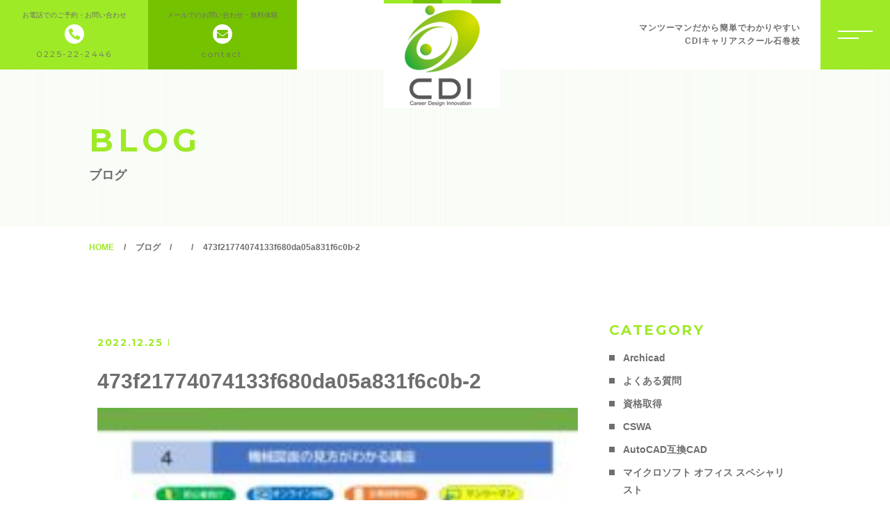

--- FILE ---
content_type: text/html; charset=UTF-8
request_url: https://www.cad-cdi.jp/blog/solidworks-cswa/attachment/473f21774074133f680da05a831f6c0b-2/
body_size: 17975
content:

<!DOCTYPE html>
<html lang="ja">

	<script data-ad-client="ca-pub-5057261018407364" async src="https://pagead2.googlesyndication.com/pagead/js/adsbygoogle.js"></script>
    <head prefix="og: http://ogp.me/ns# fb: http://ogp.me/ns/fb# article: http://ogp.me/ns/artcle#"><style>img.lazy{min-height:1px}</style><link href="https://www.cad-cdi.jp/wp-content/plugins/w3-total-cache/pub/js/lazyload.min.js" as="script">
    
    <meta charset="UTF-8">
    <meta http-equiv="X-UA-Compatible" content="IE=edge">
    <meta name="format-detection" content="telephone=no,address=no,email=no">
    <meta name="viewport" content="width=device-width,initial-scale=1,user-scalable=no,viewport-fit=cover">

    
    <title>
              473f21774074133f680da05a831f6c0b-2 | CDIキャリアスクール | CDIキャリアスクール          </title>
    <meta name="msapplication-TileColor" content="#75c200">
    <meta name="theme-color" content="#ffffff">

    
		<!-- All in One SEO 4.9.3 - aioseo.com -->
	<meta name="robots" content="max-image-preview:large" />
	<meta name="author" content="cdi"/>
	<link rel="canonical" href="https://www.cad-cdi.jp/blog/solidworks-cswa/attachment/473f21774074133f680da05a831f6c0b-2/" />
	<meta name="generator" content="All in One SEO (AIOSEO) 4.9.3" />
		<meta property="og:locale" content="ja_JP" />
		<meta property="og:site_name" content="CDIキャリアスクール | 簿記、MOS、CADが学べる！パソコン教室 マンツーマン" />
		<meta property="og:type" content="article" />
		<meta property="og:title" content="473f21774074133f680da05a831f6c0b-2 | CDIキャリアスクール" />
		<meta property="og:url" content="https://www.cad-cdi.jp/blog/solidworks-cswa/attachment/473f21774074133f680da05a831f6c0b-2/" />
		<meta property="og:image" content="https://www.cad-cdi.jp/wp-content/uploads/2021/07/0077-scaled.jpg" />
		<meta property="og:image:secure_url" content="https://www.cad-cdi.jp/wp-content/uploads/2021/07/0077-scaled.jpg" />
		<meta property="article:published_time" content="2022-12-25T05:37:29+00:00" />
		<meta property="article:modified_time" content="2022-12-25T05:37:29+00:00" />
		<meta property="article:publisher" content="https://www.facebook.com/cad.cdi/" />
		<meta name="twitter:card" content="summary" />
		<meta name="twitter:title" content="473f21774074133f680da05a831f6c0b-2 | CDIキャリアスクール" />
		<meta name="twitter:image" content="https://www.cad-cdi.jp/wp-content/uploads/2021/07/0077-scaled.jpg" />
		<script type="application/ld+json" class="aioseo-schema">
			{"@context":"https:\/\/schema.org","@graph":[{"@type":"BreadcrumbList","@id":"https:\/\/www.cad-cdi.jp\/blog\/solidworks-cswa\/attachment\/473f21774074133f680da05a831f6c0b-2\/#breadcrumblist","itemListElement":[{"@type":"ListItem","@id":"https:\/\/www.cad-cdi.jp#listItem","position":1,"name":"\u30db\u30fc\u30e0","item":"https:\/\/www.cad-cdi.jp","nextItem":{"@type":"ListItem","@id":"https:\/\/www.cad-cdi.jp\/blog\/solidworks-cswa\/attachment\/473f21774074133f680da05a831f6c0b-2\/#listItem","name":"473f21774074133f680da05a831f6c0b-2"}},{"@type":"ListItem","@id":"https:\/\/www.cad-cdi.jp\/blog\/solidworks-cswa\/attachment\/473f21774074133f680da05a831f6c0b-2\/#listItem","position":2,"name":"473f21774074133f680da05a831f6c0b-2","previousItem":{"@type":"ListItem","@id":"https:\/\/www.cad-cdi.jp#listItem","name":"\u30db\u30fc\u30e0"}}]},{"@type":"ItemPage","@id":"https:\/\/www.cad-cdi.jp\/blog\/solidworks-cswa\/attachment\/473f21774074133f680da05a831f6c0b-2\/#itempage","url":"https:\/\/www.cad-cdi.jp\/blog\/solidworks-cswa\/attachment\/473f21774074133f680da05a831f6c0b-2\/","name":"473f21774074133f680da05a831f6c0b-2 | CDI\u30ad\u30e3\u30ea\u30a2\u30b9\u30af\u30fc\u30eb","inLanguage":"ja","isPartOf":{"@id":"https:\/\/www.cad-cdi.jp\/#website"},"breadcrumb":{"@id":"https:\/\/www.cad-cdi.jp\/blog\/solidworks-cswa\/attachment\/473f21774074133f680da05a831f6c0b-2\/#breadcrumblist"},"author":{"@id":"https:\/\/www.cad-cdi.jp\/author\/cdi\/#author"},"creator":{"@id":"https:\/\/www.cad-cdi.jp\/author\/cdi\/#author"},"datePublished":"2022-12-25T14:37:29+09:00","dateModified":"2022-12-25T14:37:29+09:00"},{"@type":"Organization","@id":"https:\/\/www.cad-cdi.jp\/#organization","name":"CDI\u30ad\u30e3\u30ea\u30a2\u30b9\u30af\u30fc\u30eb\u77f3\u5dfb\u6821","description":"\u7c3f\u8a18\u3001MOS\u3001CAD\u304c\u5b66\u3079\u308b\uff01\u30d1\u30bd\u30b3\u30f3\u6559\u5ba4 \u30de\u30f3\u30c4\u30fc\u30de\u30f3","url":"https:\/\/www.cad-cdi.jp\/","telephone":"+819037574270","logo":{"@type":"ImageObject","url":"https:\/\/www.cad-cdi.jp\/wp-content\/uploads\/2020\/10\/logo2.png","@id":"https:\/\/www.cad-cdi.jp\/blog\/solidworks-cswa\/attachment\/473f21774074133f680da05a831f6c0b-2\/#organizationLogo","width":168,"height":150,"caption":"CDI\u30ad\u30e3\u30ea\u30a2\u30b9\u30af\u30fc\u30eb\u77f3\u5dfb\u6821\u30ed\u30b4\u30de\u30fc\u30af"},"image":{"@id":"https:\/\/www.cad-cdi.jp\/blog\/solidworks-cswa\/attachment\/473f21774074133f680da05a831f6c0b-2\/#organizationLogo"},"sameAs":["https:\/\/www.facebook.com\/cad.cdi\/"]},{"@type":"Person","@id":"https:\/\/www.cad-cdi.jp\/author\/cdi\/#author","url":"https:\/\/www.cad-cdi.jp\/author\/cdi\/","name":"cdi","image":{"@type":"ImageObject","@id":"https:\/\/www.cad-cdi.jp\/blog\/solidworks-cswa\/attachment\/473f21774074133f680da05a831f6c0b-2\/#authorImage","url":"https:\/\/secure.gravatar.com\/avatar\/ddb298284846affc8736ed62438a1cb38aa758be7b8fd5b113e58f9ae16f8459?s=96&d=mm&r=g","width":96,"height":96,"caption":"cdi"}},{"@type":"WebSite","@id":"https:\/\/www.cad-cdi.jp\/#website","url":"https:\/\/www.cad-cdi.jp\/","name":"CDI\u30ad\u30e3\u30ea\u30a2\u30b9\u30af\u30fc\u30eb","description":"\u7c3f\u8a18\u3001MOS\u3001CAD\u304c\u5b66\u3079\u308b\uff01\u30d1\u30bd\u30b3\u30f3\u6559\u5ba4 \u30de\u30f3\u30c4\u30fc\u30de\u30f3","inLanguage":"ja","publisher":{"@id":"https:\/\/www.cad-cdi.jp\/#organization"}}]}
		</script>
		<!-- All in One SEO -->

<!-- Google tag (gtag.js) consent mode dataLayer added by Site Kit -->
<script type="text/javascript" id="google_gtagjs-js-consent-mode-data-layer">
/* <![CDATA[ */
window.dataLayer = window.dataLayer || [];function gtag(){dataLayer.push(arguments);}
gtag('consent', 'default', {"ad_personalization":"denied","ad_storage":"denied","ad_user_data":"denied","analytics_storage":"denied","functionality_storage":"denied","security_storage":"denied","personalization_storage":"denied","region":["AT","BE","BG","CH","CY","CZ","DE","DK","EE","ES","FI","FR","GB","GR","HR","HU","IE","IS","IT","LI","LT","LU","LV","MT","NL","NO","PL","PT","RO","SE","SI","SK"],"wait_for_update":500});
window._googlesitekitConsentCategoryMap = {"statistics":["analytics_storage"],"marketing":["ad_storage","ad_user_data","ad_personalization"],"functional":["functionality_storage","security_storage"],"preferences":["personalization_storage"]};
window._googlesitekitConsents = {"ad_personalization":"denied","ad_storage":"denied","ad_user_data":"denied","analytics_storage":"denied","functionality_storage":"denied","security_storage":"denied","personalization_storage":"denied","region":["AT","BE","BG","CH","CY","CZ","DE","DK","EE","ES","FI","FR","GB","GR","HR","HU","IE","IS","IT","LI","LT","LU","LV","MT","NL","NO","PL","PT","RO","SE","SI","SK"],"wait_for_update":500};
/* ]]> */
</script>
<!-- Google タグ (gtag.js) の終了同意モード dataLayer が Site Kit によって追加されました -->
<link rel='dns-prefetch' href='//www.googletagmanager.com' />
<link rel='dns-prefetch' href='//stats.wp.com' />
<link rel='dns-prefetch' href='//pagead2.googlesyndication.com' />
<link rel="alternate" title="oEmbed (JSON)" type="application/json+oembed" href="https://www.cad-cdi.jp/wp-json/oembed/1.0/embed?url=https%3A%2F%2Fwww.cad-cdi.jp%2Fblog%2Fsolidworks-cswa%2Fattachment%2F473f21774074133f680da05a831f6c0b-2%2F" />
<link rel="alternate" title="oEmbed (XML)" type="text/xml+oembed" href="https://www.cad-cdi.jp/wp-json/oembed/1.0/embed?url=https%3A%2F%2Fwww.cad-cdi.jp%2Fblog%2Fsolidworks-cswa%2Fattachment%2F473f21774074133f680da05a831f6c0b-2%2F&#038;format=xml" />
		<!-- This site uses the Google Analytics by MonsterInsights plugin v9.6.1 - Using Analytics tracking - https://www.monsterinsights.com/ -->
							<script src="//www.googletagmanager.com/gtag/js?id=G-04FD0E04FX"  data-cfasync="false" data-wpfc-render="false" type="text/javascript" async></script>
			<script data-cfasync="false" data-wpfc-render="false" type="text/javascript">
				var mi_version = '9.6.1';
				var mi_track_user = true;
				var mi_no_track_reason = '';
								var MonsterInsightsDefaultLocations = {"page_location":"https:\/\/www.cad-cdi.jp\/blog\/solidworks-cswa\/attachment\/473f21774074133f680da05a831f6c0b-2\/"};
								if ( typeof MonsterInsightsPrivacyGuardFilter === 'function' ) {
					var MonsterInsightsLocations = (typeof MonsterInsightsExcludeQuery === 'object') ? MonsterInsightsPrivacyGuardFilter( MonsterInsightsExcludeQuery ) : MonsterInsightsPrivacyGuardFilter( MonsterInsightsDefaultLocations );
				} else {
					var MonsterInsightsLocations = (typeof MonsterInsightsExcludeQuery === 'object') ? MonsterInsightsExcludeQuery : MonsterInsightsDefaultLocations;
				}

								var disableStrs = [
										'ga-disable-G-04FD0E04FX',
									];

				/* Function to detect opted out users */
				function __gtagTrackerIsOptedOut() {
					for (var index = 0; index < disableStrs.length; index++) {
						if (document.cookie.indexOf(disableStrs[index] + '=true') > -1) {
							return true;
						}
					}

					return false;
				}

				/* Disable tracking if the opt-out cookie exists. */
				if (__gtagTrackerIsOptedOut()) {
					for (var index = 0; index < disableStrs.length; index++) {
						window[disableStrs[index]] = true;
					}
				}

				/* Opt-out function */
				function __gtagTrackerOptout() {
					for (var index = 0; index < disableStrs.length; index++) {
						document.cookie = disableStrs[index] + '=true; expires=Thu, 31 Dec 2099 23:59:59 UTC; path=/';
						window[disableStrs[index]] = true;
					}
				}

				if ('undefined' === typeof gaOptout) {
					function gaOptout() {
						__gtagTrackerOptout();
					}
				}
								window.dataLayer = window.dataLayer || [];

				window.MonsterInsightsDualTracker = {
					helpers: {},
					trackers: {},
				};
				if (mi_track_user) {
					function __gtagDataLayer() {
						dataLayer.push(arguments);
					}

					function __gtagTracker(type, name, parameters) {
						if (!parameters) {
							parameters = {};
						}

						if (parameters.send_to) {
							__gtagDataLayer.apply(null, arguments);
							return;
						}

						if (type === 'event') {
														parameters.send_to = monsterinsights_frontend.v4_id;
							var hookName = name;
							if (typeof parameters['event_category'] !== 'undefined') {
								hookName = parameters['event_category'] + ':' + name;
							}

							if (typeof MonsterInsightsDualTracker.trackers[hookName] !== 'undefined') {
								MonsterInsightsDualTracker.trackers[hookName](parameters);
							} else {
								__gtagDataLayer('event', name, parameters);
							}
							
						} else {
							__gtagDataLayer.apply(null, arguments);
						}
					}

					__gtagTracker('js', new Date());
					__gtagTracker('set', {
						'developer_id.dZGIzZG': true,
											});
					if ( MonsterInsightsLocations.page_location ) {
						__gtagTracker('set', MonsterInsightsLocations);
					}
										__gtagTracker('config', 'G-04FD0E04FX', {"forceSSL":"true","link_attribution":"true"} );
															window.gtag = __gtagTracker;										(function () {
						/* https://developers.google.com/analytics/devguides/collection/analyticsjs/ */
						/* ga and __gaTracker compatibility shim. */
						var noopfn = function () {
							return null;
						};
						var newtracker = function () {
							return new Tracker();
						};
						var Tracker = function () {
							return null;
						};
						var p = Tracker.prototype;
						p.get = noopfn;
						p.set = noopfn;
						p.send = function () {
							var args = Array.prototype.slice.call(arguments);
							args.unshift('send');
							__gaTracker.apply(null, args);
						};
						var __gaTracker = function () {
							var len = arguments.length;
							if (len === 0) {
								return;
							}
							var f = arguments[len - 1];
							if (typeof f !== 'object' || f === null || typeof f.hitCallback !== 'function') {
								if ('send' === arguments[0]) {
									var hitConverted, hitObject = false, action;
									if ('event' === arguments[1]) {
										if ('undefined' !== typeof arguments[3]) {
											hitObject = {
												'eventAction': arguments[3],
												'eventCategory': arguments[2],
												'eventLabel': arguments[4],
												'value': arguments[5] ? arguments[5] : 1,
											}
										}
									}
									if ('pageview' === arguments[1]) {
										if ('undefined' !== typeof arguments[2]) {
											hitObject = {
												'eventAction': 'page_view',
												'page_path': arguments[2],
											}
										}
									}
									if (typeof arguments[2] === 'object') {
										hitObject = arguments[2];
									}
									if (typeof arguments[5] === 'object') {
										Object.assign(hitObject, arguments[5]);
									}
									if ('undefined' !== typeof arguments[1].hitType) {
										hitObject = arguments[1];
										if ('pageview' === hitObject.hitType) {
											hitObject.eventAction = 'page_view';
										}
									}
									if (hitObject) {
										action = 'timing' === arguments[1].hitType ? 'timing_complete' : hitObject.eventAction;
										hitConverted = mapArgs(hitObject);
										__gtagTracker('event', action, hitConverted);
									}
								}
								return;
							}

							function mapArgs(args) {
								var arg, hit = {};
								var gaMap = {
									'eventCategory': 'event_category',
									'eventAction': 'event_action',
									'eventLabel': 'event_label',
									'eventValue': 'event_value',
									'nonInteraction': 'non_interaction',
									'timingCategory': 'event_category',
									'timingVar': 'name',
									'timingValue': 'value',
									'timingLabel': 'event_label',
									'page': 'page_path',
									'location': 'page_location',
									'title': 'page_title',
									'referrer' : 'page_referrer',
								};
								for (arg in args) {
																		if (!(!args.hasOwnProperty(arg) || !gaMap.hasOwnProperty(arg))) {
										hit[gaMap[arg]] = args[arg];
									} else {
										hit[arg] = args[arg];
									}
								}
								return hit;
							}

							try {
								f.hitCallback();
							} catch (ex) {
							}
						};
						__gaTracker.create = newtracker;
						__gaTracker.getByName = newtracker;
						__gaTracker.getAll = function () {
							return [];
						};
						__gaTracker.remove = noopfn;
						__gaTracker.loaded = true;
						window['__gaTracker'] = __gaTracker;
					})();
									} else {
										console.log("");
					(function () {
						function __gtagTracker() {
							return null;
						}

						window['__gtagTracker'] = __gtagTracker;
						window['gtag'] = __gtagTracker;
					})();
									}
			</script>
				<!-- / Google Analytics by MonsterInsights -->
		<style id='wp-img-auto-sizes-contain-inline-css' type='text/css'>
img:is([sizes=auto i],[sizes^="auto," i]){contain-intrinsic-size:3000px 1500px}
/*# sourceURL=wp-img-auto-sizes-contain-inline-css */
</style>
<style id='wp-block-library-inline-css' type='text/css'>
:root{--wp-block-synced-color:#7a00df;--wp-block-synced-color--rgb:122,0,223;--wp-bound-block-color:var(--wp-block-synced-color);--wp-editor-canvas-background:#ddd;--wp-admin-theme-color:#007cba;--wp-admin-theme-color--rgb:0,124,186;--wp-admin-theme-color-darker-10:#006ba1;--wp-admin-theme-color-darker-10--rgb:0,107,160.5;--wp-admin-theme-color-darker-20:#005a87;--wp-admin-theme-color-darker-20--rgb:0,90,135;--wp-admin-border-width-focus:2px}@media (min-resolution:192dpi){:root{--wp-admin-border-width-focus:1.5px}}.wp-element-button{cursor:pointer}:root .has-very-light-gray-background-color{background-color:#eee}:root .has-very-dark-gray-background-color{background-color:#313131}:root .has-very-light-gray-color{color:#eee}:root .has-very-dark-gray-color{color:#313131}:root .has-vivid-green-cyan-to-vivid-cyan-blue-gradient-background{background:linear-gradient(135deg,#00d084,#0693e3)}:root .has-purple-crush-gradient-background{background:linear-gradient(135deg,#34e2e4,#4721fb 50%,#ab1dfe)}:root .has-hazy-dawn-gradient-background{background:linear-gradient(135deg,#faaca8,#dad0ec)}:root .has-subdued-olive-gradient-background{background:linear-gradient(135deg,#fafae1,#67a671)}:root .has-atomic-cream-gradient-background{background:linear-gradient(135deg,#fdd79a,#004a59)}:root .has-nightshade-gradient-background{background:linear-gradient(135deg,#330968,#31cdcf)}:root .has-midnight-gradient-background{background:linear-gradient(135deg,#020381,#2874fc)}:root{--wp--preset--font-size--normal:16px;--wp--preset--font-size--huge:42px}.has-regular-font-size{font-size:1em}.has-larger-font-size{font-size:2.625em}.has-normal-font-size{font-size:var(--wp--preset--font-size--normal)}.has-huge-font-size{font-size:var(--wp--preset--font-size--huge)}.has-text-align-center{text-align:center}.has-text-align-left{text-align:left}.has-text-align-right{text-align:right}.has-fit-text{white-space:nowrap!important}#end-resizable-editor-section{display:none}.aligncenter{clear:both}.items-justified-left{justify-content:flex-start}.items-justified-center{justify-content:center}.items-justified-right{justify-content:flex-end}.items-justified-space-between{justify-content:space-between}.screen-reader-text{border:0;clip-path:inset(50%);height:1px;margin:-1px;overflow:hidden;padding:0;position:absolute;width:1px;word-wrap:normal!important}.screen-reader-text:focus{background-color:#ddd;clip-path:none;color:#444;display:block;font-size:1em;height:auto;left:5px;line-height:normal;padding:15px 23px 14px;text-decoration:none;top:5px;width:auto;z-index:100000}html :where(.has-border-color){border-style:solid}html :where([style*=border-top-color]){border-top-style:solid}html :where([style*=border-right-color]){border-right-style:solid}html :where([style*=border-bottom-color]){border-bottom-style:solid}html :where([style*=border-left-color]){border-left-style:solid}html :where([style*=border-width]){border-style:solid}html :where([style*=border-top-width]){border-top-style:solid}html :where([style*=border-right-width]){border-right-style:solid}html :where([style*=border-bottom-width]){border-bottom-style:solid}html :where([style*=border-left-width]){border-left-style:solid}html :where(img[class*=wp-image-]){height:auto;max-width:100%}:where(figure){margin:0 0 1em}html :where(.is-position-sticky){--wp-admin--admin-bar--position-offset:var(--wp-admin--admin-bar--height,0px)}@media screen and (max-width:600px){html :where(.is-position-sticky){--wp-admin--admin-bar--position-offset:0px}}

/*# sourceURL=wp-block-library-inline-css */
</style><style id='global-styles-inline-css' type='text/css'>
:root{--wp--preset--aspect-ratio--square: 1;--wp--preset--aspect-ratio--4-3: 4/3;--wp--preset--aspect-ratio--3-4: 3/4;--wp--preset--aspect-ratio--3-2: 3/2;--wp--preset--aspect-ratio--2-3: 2/3;--wp--preset--aspect-ratio--16-9: 16/9;--wp--preset--aspect-ratio--9-16: 9/16;--wp--preset--color--black: #000000;--wp--preset--color--cyan-bluish-gray: #abb8c3;--wp--preset--color--white: #ffffff;--wp--preset--color--pale-pink: #f78da7;--wp--preset--color--vivid-red: #cf2e2e;--wp--preset--color--luminous-vivid-orange: #ff6900;--wp--preset--color--luminous-vivid-amber: #fcb900;--wp--preset--color--light-green-cyan: #7bdcb5;--wp--preset--color--vivid-green-cyan: #00d084;--wp--preset--color--pale-cyan-blue: #8ed1fc;--wp--preset--color--vivid-cyan-blue: #0693e3;--wp--preset--color--vivid-purple: #9b51e0;--wp--preset--gradient--vivid-cyan-blue-to-vivid-purple: linear-gradient(135deg,rgb(6,147,227) 0%,rgb(155,81,224) 100%);--wp--preset--gradient--light-green-cyan-to-vivid-green-cyan: linear-gradient(135deg,rgb(122,220,180) 0%,rgb(0,208,130) 100%);--wp--preset--gradient--luminous-vivid-amber-to-luminous-vivid-orange: linear-gradient(135deg,rgb(252,185,0) 0%,rgb(255,105,0) 100%);--wp--preset--gradient--luminous-vivid-orange-to-vivid-red: linear-gradient(135deg,rgb(255,105,0) 0%,rgb(207,46,46) 100%);--wp--preset--gradient--very-light-gray-to-cyan-bluish-gray: linear-gradient(135deg,rgb(238,238,238) 0%,rgb(169,184,195) 100%);--wp--preset--gradient--cool-to-warm-spectrum: linear-gradient(135deg,rgb(74,234,220) 0%,rgb(151,120,209) 20%,rgb(207,42,186) 40%,rgb(238,44,130) 60%,rgb(251,105,98) 80%,rgb(254,248,76) 100%);--wp--preset--gradient--blush-light-purple: linear-gradient(135deg,rgb(255,206,236) 0%,rgb(152,150,240) 100%);--wp--preset--gradient--blush-bordeaux: linear-gradient(135deg,rgb(254,205,165) 0%,rgb(254,45,45) 50%,rgb(107,0,62) 100%);--wp--preset--gradient--luminous-dusk: linear-gradient(135deg,rgb(255,203,112) 0%,rgb(199,81,192) 50%,rgb(65,88,208) 100%);--wp--preset--gradient--pale-ocean: linear-gradient(135deg,rgb(255,245,203) 0%,rgb(182,227,212) 50%,rgb(51,167,181) 100%);--wp--preset--gradient--electric-grass: linear-gradient(135deg,rgb(202,248,128) 0%,rgb(113,206,126) 100%);--wp--preset--gradient--midnight: linear-gradient(135deg,rgb(2,3,129) 0%,rgb(40,116,252) 100%);--wp--preset--font-size--small: 13px;--wp--preset--font-size--medium: 20px;--wp--preset--font-size--large: 36px;--wp--preset--font-size--x-large: 42px;--wp--preset--spacing--20: 0.44rem;--wp--preset--spacing--30: 0.67rem;--wp--preset--spacing--40: 1rem;--wp--preset--spacing--50: 1.5rem;--wp--preset--spacing--60: 2.25rem;--wp--preset--spacing--70: 3.38rem;--wp--preset--spacing--80: 5.06rem;--wp--preset--shadow--natural: 6px 6px 9px rgba(0, 0, 0, 0.2);--wp--preset--shadow--deep: 12px 12px 50px rgba(0, 0, 0, 0.4);--wp--preset--shadow--sharp: 6px 6px 0px rgba(0, 0, 0, 0.2);--wp--preset--shadow--outlined: 6px 6px 0px -3px rgb(255, 255, 255), 6px 6px rgb(0, 0, 0);--wp--preset--shadow--crisp: 6px 6px 0px rgb(0, 0, 0);}:where(.is-layout-flex){gap: 0.5em;}:where(.is-layout-grid){gap: 0.5em;}body .is-layout-flex{display: flex;}.is-layout-flex{flex-wrap: wrap;align-items: center;}.is-layout-flex > :is(*, div){margin: 0;}body .is-layout-grid{display: grid;}.is-layout-grid > :is(*, div){margin: 0;}:where(.wp-block-columns.is-layout-flex){gap: 2em;}:where(.wp-block-columns.is-layout-grid){gap: 2em;}:where(.wp-block-post-template.is-layout-flex){gap: 1.25em;}:where(.wp-block-post-template.is-layout-grid){gap: 1.25em;}.has-black-color{color: var(--wp--preset--color--black) !important;}.has-cyan-bluish-gray-color{color: var(--wp--preset--color--cyan-bluish-gray) !important;}.has-white-color{color: var(--wp--preset--color--white) !important;}.has-pale-pink-color{color: var(--wp--preset--color--pale-pink) !important;}.has-vivid-red-color{color: var(--wp--preset--color--vivid-red) !important;}.has-luminous-vivid-orange-color{color: var(--wp--preset--color--luminous-vivid-orange) !important;}.has-luminous-vivid-amber-color{color: var(--wp--preset--color--luminous-vivid-amber) !important;}.has-light-green-cyan-color{color: var(--wp--preset--color--light-green-cyan) !important;}.has-vivid-green-cyan-color{color: var(--wp--preset--color--vivid-green-cyan) !important;}.has-pale-cyan-blue-color{color: var(--wp--preset--color--pale-cyan-blue) !important;}.has-vivid-cyan-blue-color{color: var(--wp--preset--color--vivid-cyan-blue) !important;}.has-vivid-purple-color{color: var(--wp--preset--color--vivid-purple) !important;}.has-black-background-color{background-color: var(--wp--preset--color--black) !important;}.has-cyan-bluish-gray-background-color{background-color: var(--wp--preset--color--cyan-bluish-gray) !important;}.has-white-background-color{background-color: var(--wp--preset--color--white) !important;}.has-pale-pink-background-color{background-color: var(--wp--preset--color--pale-pink) !important;}.has-vivid-red-background-color{background-color: var(--wp--preset--color--vivid-red) !important;}.has-luminous-vivid-orange-background-color{background-color: var(--wp--preset--color--luminous-vivid-orange) !important;}.has-luminous-vivid-amber-background-color{background-color: var(--wp--preset--color--luminous-vivid-amber) !important;}.has-light-green-cyan-background-color{background-color: var(--wp--preset--color--light-green-cyan) !important;}.has-vivid-green-cyan-background-color{background-color: var(--wp--preset--color--vivid-green-cyan) !important;}.has-pale-cyan-blue-background-color{background-color: var(--wp--preset--color--pale-cyan-blue) !important;}.has-vivid-cyan-blue-background-color{background-color: var(--wp--preset--color--vivid-cyan-blue) !important;}.has-vivid-purple-background-color{background-color: var(--wp--preset--color--vivid-purple) !important;}.has-black-border-color{border-color: var(--wp--preset--color--black) !important;}.has-cyan-bluish-gray-border-color{border-color: var(--wp--preset--color--cyan-bluish-gray) !important;}.has-white-border-color{border-color: var(--wp--preset--color--white) !important;}.has-pale-pink-border-color{border-color: var(--wp--preset--color--pale-pink) !important;}.has-vivid-red-border-color{border-color: var(--wp--preset--color--vivid-red) !important;}.has-luminous-vivid-orange-border-color{border-color: var(--wp--preset--color--luminous-vivid-orange) !important;}.has-luminous-vivid-amber-border-color{border-color: var(--wp--preset--color--luminous-vivid-amber) !important;}.has-light-green-cyan-border-color{border-color: var(--wp--preset--color--light-green-cyan) !important;}.has-vivid-green-cyan-border-color{border-color: var(--wp--preset--color--vivid-green-cyan) !important;}.has-pale-cyan-blue-border-color{border-color: var(--wp--preset--color--pale-cyan-blue) !important;}.has-vivid-cyan-blue-border-color{border-color: var(--wp--preset--color--vivid-cyan-blue) !important;}.has-vivid-purple-border-color{border-color: var(--wp--preset--color--vivid-purple) !important;}.has-vivid-cyan-blue-to-vivid-purple-gradient-background{background: var(--wp--preset--gradient--vivid-cyan-blue-to-vivid-purple) !important;}.has-light-green-cyan-to-vivid-green-cyan-gradient-background{background: var(--wp--preset--gradient--light-green-cyan-to-vivid-green-cyan) !important;}.has-luminous-vivid-amber-to-luminous-vivid-orange-gradient-background{background: var(--wp--preset--gradient--luminous-vivid-amber-to-luminous-vivid-orange) !important;}.has-luminous-vivid-orange-to-vivid-red-gradient-background{background: var(--wp--preset--gradient--luminous-vivid-orange-to-vivid-red) !important;}.has-very-light-gray-to-cyan-bluish-gray-gradient-background{background: var(--wp--preset--gradient--very-light-gray-to-cyan-bluish-gray) !important;}.has-cool-to-warm-spectrum-gradient-background{background: var(--wp--preset--gradient--cool-to-warm-spectrum) !important;}.has-blush-light-purple-gradient-background{background: var(--wp--preset--gradient--blush-light-purple) !important;}.has-blush-bordeaux-gradient-background{background: var(--wp--preset--gradient--blush-bordeaux) !important;}.has-luminous-dusk-gradient-background{background: var(--wp--preset--gradient--luminous-dusk) !important;}.has-pale-ocean-gradient-background{background: var(--wp--preset--gradient--pale-ocean) !important;}.has-electric-grass-gradient-background{background: var(--wp--preset--gradient--electric-grass) !important;}.has-midnight-gradient-background{background: var(--wp--preset--gradient--midnight) !important;}.has-small-font-size{font-size: var(--wp--preset--font-size--small) !important;}.has-medium-font-size{font-size: var(--wp--preset--font-size--medium) !important;}.has-large-font-size{font-size: var(--wp--preset--font-size--large) !important;}.has-x-large-font-size{font-size: var(--wp--preset--font-size--x-large) !important;}
/*# sourceURL=global-styles-inline-css */
</style>

<style id='classic-theme-styles-inline-css' type='text/css'>
/*! This file is auto-generated */
.wp-block-button__link{color:#fff;background-color:#32373c;border-radius:9999px;box-shadow:none;text-decoration:none;padding:calc(.667em + 2px) calc(1.333em + 2px);font-size:1.125em}.wp-block-file__button{background:#32373c;color:#fff;text-decoration:none}
/*# sourceURL=/wp-includes/css/classic-themes.min.css */
</style>
<link rel='stylesheet'  href='https://www.cad-cdi.jp/wp-content/plugins/table-of-contents-plus/screen.min.css?ver=2411.1' media='all'>
<link rel='stylesheet'  href='https://www.cad-cdi.jp/wp-content/plugins/tablepress/css/build/default.css?ver=3.1.3' media='all'>
<script type="text/javascript" src="https://www.cad-cdi.jp/wp-content/plugins/google-analytics-for-wordpress/assets/js/frontend-gtag.min.js?ver=9.6.1" id="monsterinsights-frontend-script-js" async="async" data-wp-strategy="async"></script>
<script data-cfasync="false" data-wpfc-render="false" type="text/javascript" id='monsterinsights-frontend-script-js-extra'>/* <![CDATA[ */
var monsterinsights_frontend = {"js_events_tracking":"true","download_extensions":"doc,pdf,ppt,zip,xls,docx,pptx,xlsx","inbound_paths":"[{\"path\":\"\\\/go\\\/\",\"label\":\"affiliate\"},{\"path\":\"\\\/recommend\\\/\",\"label\":\"affiliate\"}]","home_url":"https:\/\/www.cad-cdi.jp","hash_tracking":"false","v4_id":"G-04FD0E04FX"};/* ]]> */
</script>
<script type="text/javascript" src="https://www.cad-cdi.jp/wp-includes/js/jquery/jquery.min.js?ver=3.7.1" id="jquery-core-js"></script>
<script type="text/javascript" src="https://www.cad-cdi.jp/wp-includes/js/jquery/jquery-migrate.min.js?ver=3.4.1" id="jquery-migrate-js"></script>

<!-- Site Kit によって追加された Google タグ（gtag.js）スニペット -->
<!-- Google アナリティクス スニペット (Site Kit が追加) -->
<script type="text/javascript" src="https://www.googletagmanager.com/gtag/js?id=G-ZCFRY0DTXM" id="google_gtagjs-js" async></script>
<script type="text/javascript" id="google_gtagjs-js-after">
/* <![CDATA[ */
window.dataLayer = window.dataLayer || [];function gtag(){dataLayer.push(arguments);}
gtag("set","linker",{"domains":["www.cad-cdi.jp"]});
gtag("js", new Date());
gtag("set", "developer_id.dZTNiMT", true);
gtag("config", "G-ZCFRY0DTXM");
//# sourceURL=google_gtagjs-js-after
/* ]]> */
</script>
<link rel="https://api.w.org/" href="https://www.cad-cdi.jp/wp-json/" /><link rel="alternate" title="JSON" type="application/json" href="https://www.cad-cdi.jp/wp-json/wp/v2/media/18954" /><meta name="generator" content="Site Kit by Google 1.170.0" />	<style>img#wpstats{display:none}</style>
		
<!-- Site Kit が追加した Google AdSense メタタグ -->
<meta name="google-adsense-platform-account" content="ca-host-pub-2644536267352236">
<meta name="google-adsense-platform-domain" content="sitekit.withgoogle.com">
<!-- Site Kit が追加した End Google AdSense メタタグ -->

<!-- Google タグ マネージャー スニペット (Site Kit が追加) -->
<script type="text/javascript">
/* <![CDATA[ */

			( function( w, d, s, l, i ) {
				w[l] = w[l] || [];
				w[l].push( {'gtm.start': new Date().getTime(), event: 'gtm.js'} );
				var f = d.getElementsByTagName( s )[0],
					j = d.createElement( s ), dl = l != 'dataLayer' ? '&l=' + l : '';
				j.async = true;
				j.src = 'https://www.googletagmanager.com/gtm.js?id=' + i + dl;
				f.parentNode.insertBefore( j, f );
			} )( window, document, 'script', 'dataLayer', 'GTM-PXCZLJVX' );
			
/* ]]> */
</script>

<!-- (ここまで) Google タグ マネージャー スニペット (Site Kit が追加) -->

<!-- Google AdSense スニペット (Site Kit が追加) -->
<script type="text/javascript" async="async" src="https://pagead2.googlesyndication.com/pagead/js/adsbygoogle.js?client=ca-pub-5057261018407364&amp;host=ca-host-pub-2644536267352236" crossorigin="anonymous"></script>

<!-- (ここまで) Google AdSense スニペット (Site Kit が追加) -->
<noscript><style id="rocket-lazyload-nojs-css">.rll-youtube-player, [data-lazy-src]{display:none !important;}</style></noscript>
    <link rel="icon" type="image/x-icon" href="https://www.cad-cdi.jp/wp-content/themes/sg095/img/favicon.png">
    <link rel="apple-touch-icon" sizes="180x180" href="https://www.cad-cdi.jp/wp-content/themes/sg095/img/apple-touch-icon.png">

    <link rel="stylesheet" href="//use.fontawesome.com/releases/v5.10.2/css/all.css">
    <link rel="stylesheet" href="https://www.cad-cdi.jp/wp-content/themes/sg095/css/layout.css">
    <link rel="stylesheet" href="https://www.cad-cdi.jp/wp-content/themes/sg095/css/libs/loading.css">
    <link rel="stylesheet" href="https://www.cad-cdi.jp/wp-content/themes/sg095/css/libs/swiper.css">
    <link rel="dns-prefetch" href="//fonts.googleapis.com">

    <script src="https://code.jquery.com/jquery-3.2.1.min.js"></script>
    <script>window.jQuery || document.write('<script src="https://www.cad-cdi.jp/wp-content/themes/sg095/js/jquery.js"><\/script>')</script>
    
  </head>

  <body class="attachment wp-singular attachment-template-default single single-attachment postid-18954 attachmentid-18954 attachment-jpeg wp-theme-sg095">
  <div id="js-wrapper" class="l-wrapper is-chrome">

    <header id="js-header" class="l-header">
      <div class="p-header">


        <div class="p-header-left">

          
                                          <div class="p-header-tel">
                  <a  class="p-header-tel__link" href="tel:0225-22-2446">
                  <div class="p-header-tel__wrap">
                                          <small class="p-header-tel-head">お電話でのご予約・お問い合わせ</small>
                                        <span class="p-header-tel-add">0225-22-2446</span>
                    </div>
                  </a>
                </div>
                          
                                          <div class="p-header-mail">
                                  <a class="p-header-mail__link" href="https://forms.gle/u5JpxTQfJSRYTRTW9" target="_blank" rel="noopener nofollow">
                    <div class="p-header-mail__wrap">
                                          <small class="p-header-mail-head">メールでのお問い合わせ・無料体験</small>
                                        <span class="p-header-mail-add">contact</span>
                    </div>
                  </a>
                </div>
                          
                  </div><!-- /.p-header-left -->


                  <p class="p-header-logo">
            <a href="https://www.cad-cdi.jp" class="p-header-logo-link">
                              <img src="data:image/svg+xml,%3Csvg%20xmlns='http://www.w3.org/2000/svg'%20viewBox='0%200%20168%20150'%3E%3C/svg%3E" data-src="https://www.cad-cdi.jp/wp-content/uploads/2020/10/logo2.png" alt="CDIキャリアスクール" class="p-header-logo-img pc lazy">
                <img src="data:image/svg+xml,%3Csvg%20xmlns='http://www.w3.org/2000/svg'%20viewBox='0%200%20168%20150'%3E%3C/svg%3E" data-src="https://www.cad-cdi.jp/wp-content/uploads/2020/10/logo2.png" alt="CDIキャリアスクール" class="p-header-logo-img sp lazy">
                          </a>
          </p>
        
        <div class="p-header-right">

           
            <div class="p-header-txt">
              <strong class="p-headr-txt-em">マンツーマンだから簡単でわかりやすい<br class="pc">CDIキャリアスクール石巻校 
            </div>
          
           
            <button class="c-sp-tel">
              <a href="tel:0225-22-2446">
                <span class="c-sp-tel-btn fas fa-phone-alt"></span>
              </a>
            </button>
          
        </div><!-- /.p-header-right -->          
      </div>
    </header>
    
    <button class="p-hum">
      <span class="p-hum-line"></span>
      <span class="p-hum-line"></span>
    </button>

    <nav class="l-gnav pc">
      <div class="p-gnav is-diagonal lazy" style="" data-bg="https://www.cad-cdi.jp/wp-content/uploads/2020/10/img_gnav.jpg">
        <div class="p-gnav-wrap">

                      <ul class="p-gnav-list">
                                              <li class="p-gnav-item">
                  <p class="p-gnav-item-wrap"><a href="https://www.cad-cdi.jp/" class="p-gnav-link">◇ トップページ</a></p>
                                  </li>
                                              <li class="p-gnav-item">
                  <p class="p-gnav-item-wrap"><a href="https://www.cad-cdi.jp/accredited-school/" class="p-gnav-link">◇ 当スクールについて</a></p>
                                  </li>
                                              <li class="p-gnav-item">
                  <p class="p-gnav-item-wrap"><a href="https://www.cad-cdi.jp/menu/" class="p-gnav-link">◆ 講座メニュー ◆</a></p>
                                      <ul class="p-gnav-snav-list">
                                                                      <li class="p-gnav-item">
                          <p class="p-gnav-item-wrap"><a href="https://www.cad-cdi.jp/menu_details/office/" class="p-gnav-link">◆ Microsoft Office・パソコン基本</a></p>
                        </li>
                                                                      <li class="p-gnav-item">
                          <p class="p-gnav-item-wrap"><a href="https://www.cad-cdi.jp/menu_details/bookkeeping/" class="p-gnav-link">◆ 簿記・経理</a></p>
                        </li>
                                                                      <li class="p-gnav-item">
                          <p class="p-gnav-item-wrap"><a href="https://www.cad-cdi.jp/menu_details/cad/" class="p-gnav-link">◆ CAD・BIM</a></p>
                        </li>
                                                                      <li class="p-gnav-item">
                          <p class="p-gnav-item-wrap"><a href="https://www.cad-cdi.jp/menu_details/corporate-training/" class="p-gnav-link">◆ CAD社員研修</a></p>
                        </li>
                                                                      <li class="p-gnav-item">
                          <p class="p-gnav-item-wrap"><a href="https://www.cad-cdi.jp/menu_details/application/" class="p-gnav-link">◆ 資格･ネット試験</a></p>
                        </li>
                                                                      <li class="p-gnav-item">
                          <p class="p-gnav-item-wrap"><a href="https://www.cad-cdi.jp/blog/online-what/" class="p-gnav-link">◆ オンラインによる授業／体験</a></p>
                        </li>
                                          </ul>
                                  </li>
                                              <li class="p-gnav-item">
                  <p class="p-gnav-item-wrap"><a href="https://www.cad-cdi.jp/blog/amazon-%e3%81%a7%e4%ba%ba%e6%b0%97%e4%b8%8a%e6%98%87%e4%b8%ad%ef%bc%81-%ef%bd%83%ef%bd%81%ef%bd%84%e5%8f%82%e8%80%83%e6%9b%b8%e3%80%902022-10-05%e7%89%88%e3%80%91/" class="p-gnav-link" target="_blank" rel="noopener nofollow">◇ 書籍出版</a></p>
                                  </li>
                                              <li class="p-gnav-item">
                  <p class="p-gnav-item-wrap"><a href="https://www.cad-cdi.jp/blog/youtube-live/" class="p-gnav-link">◇ Youtubeチャンネル・ライブ配信</a></p>
                                  </li>
                                              <li class="p-gnav-item">
                  <p class="p-gnav-item-wrap"><a href="https://www.cad-cdi.jp/faq/" class="p-gnav-link" target="_blank" rel="noopener nofollow">◇ よくある質問</a></p>
                                  </li>
                                              <li class="p-gnav-item">
                  <p class="p-gnav-item-wrap"><a href="https://www.cad-cdi.jp/blog/customer-review-boki/" class="p-gnav-link" target="_blank" rel="noopener nofollow">◇ お客様の声</a></p>
                                  </li>
                                              <li class="p-gnav-item">
                  <p class="p-gnav-item-wrap"><a href="https://www.cad-cdi.jp/category/blog/" class="p-gnav-link" target="_blank" rel="noopener nofollow">◇ ブログ</a></p>
                                  </li>
                                              <li class="p-gnav-item">
                  <p class="p-gnav-item-wrap"><a href="https://www.cad-cdi.jp/blog/company/" class="p-gnav-link">◇ 会社概要</a></p>
                                  </li>
                                              <li class="p-gnav-item">
                  <p class="p-gnav-item-wrap"><a href="https://www.cad-cdi.jp/access/" class="p-gnav-link" target="_blank" rel="noopener nofollow">◇ アクセス</a></p>
                                  </li>
                          </ul>
                    
        </div>
      </div>
    </nav>

                  <nav class="l-gnav sp">
          <div class="p-gnav">
            <div class="p-gnav-wrap">

                              <ul class="p-gnav-list p-nav-sp-left">
                                                          <li class="p-gnav-item">
                      <p class="p-gnav-item-wrap"><a href="https://www.cad-cdi.jp/" class="p-gnav-link">◇ トップページ</a></p>
                                          </li>
                                                          <li class="p-gnav-item">
                      <p class="p-gnav-item-wrap"><a href="https://www.cad-cdi.jp/accredited-school/" class="p-gnav-link">◇ 当スクールについて</a></p>
                                          </li>
                                                          <li class="p-gnav-item">
                      <p class="p-gnav-item-wrap"><a href="https://www.cad-cdi.jp/menu/" class="p-gnav-link">◇ 講座メニュー</a></p>
                                              <ul class="p-gnav-snav-list">
                                                                                  <li class="p-gnav-item">
                              <p class="p-gnav-item-wrap"><a href="https://www.cad-cdi.jp/menu_details/office/" class="p-gnav-link">◆ Microsoft Office・パソコン基本</a></p>
                            </li>
                                                                                  <li class="p-gnav-item">
                              <p class="p-gnav-item-wrap"><a href="https://www.cad-cdi.jp/menu_details/bookkeeping/" class="p-gnav-link">◆ 簿記・経理</a></p>
                            </li>
                                                                                  <li class="p-gnav-item">
                              <p class="p-gnav-item-wrap"><a href="https://www.cad-cdi.jp/menu_details/cad/" class="p-gnav-link">◆ CAD・BIM</a></p>
                            </li>
                                                                                  <li class="p-gnav-item">
                              <p class="p-gnav-item-wrap"><a href="https://www.cad-cdi.jp/menu_details/corporate-training/" class="p-gnav-link"> ◆ CAD社員研修</a></p>
                            </li>
                                                                                  <li class="p-gnav-item">
                              <p class="p-gnav-item-wrap"><a href="https://www.cad-cdi.jp/menu_details/application/" class="p-gnav-link">◆ 資格･ネット試験</a></p>
                            </li>
                                                                                  <li class="p-gnav-item">
                              <p class="p-gnav-item-wrap"><a href="https://www.cad-cdi.jp/blog/online-what/" class="p-gnav-link">◆ オンラインによる授業／体験</a></p>
                            </li>
                                                  </ul>
                                          </li>
                                  </ul>
              
                              <ul class="p-gnav-list p-nav-sp-right">
                                                          <li class="p-gnav-item">
                      <p class="p-gnav-item-wrap"><a href="https://www.cad-cdi.jp/blog/amazon-%e3%81%a7%e4%ba%ba%e6%b0%97%e4%b8%8a%e6%98%87%e4%b8%ad%ef%bc%81-%ef%bd%83%ef%bd%81%ef%bd%84%e5%8f%82%e8%80%83%e6%9b%b8%e3%80%902022-10-05%e7%89%88%e3%80%91/" class="p-gnav-link">◇ 書籍出版関連</a></p>
                                          </li>
                                                          <li class="p-gnav-item">
                      <p class="p-gnav-item-wrap"><a href="https://www.cad-cdi.jp/blog/youtube-live/" class="p-gnav-link">◇ Youtubeチャンネル・ライブ配信</a></p>
                                          </li>
                                                          <li class="p-gnav-item">
                      <p class="p-gnav-item-wrap"><a href="https://www.cad-cdi.jp/faq/" class="p-gnav-link">◇ よくある質問</a></p>
                                          </li>
                                                          <li class="p-gnav-item">
                      <p class="p-gnav-item-wrap"><a href="https://www.cad-cdi.jp/blog/customer-review/" class="p-gnav-link">◇ お客様の声</a></p>
                                          </li>
                                                          <li class="p-gnav-item">
                      <p class="p-gnav-item-wrap"><a href="https://www.cad-cdi.jp/category/blog/" class="p-gnav-link" target="_blank" rel="noopener nofollow">◇ ブログ</a></p>
                                          </li>
                                                          <li class="p-gnav-item">
                      <p class="p-gnav-item-wrap"><a href="https://www.cad-cdi.jp/blog/company/" class="p-gnav-link">◇ 会社概要</a></p>
                                          </li>
                                                          <li class="p-gnav-item">
                      <p class="p-gnav-item-wrap"><a href="https://www.cad-cdi.jp/access/" class="p-gnav-link">◇ アクセス</a></p>
                                          </li>
                                  </ul>
                            
            </div>

                          <ul class="p-gnav-cta">
                                                      <li class="p-gnav-cta-item">
                      <p class="p-gnav-cta-item-wrap">
                        <a href="tel:0225-22-2446" class="p-contact-tel p-contact-link">
                          <small class="p-contact-tel-head">ご予約・お問い合わせ</small>
                          <span class="p-contact-tel-add">0225-22-2446</span>
                        </a>
                      </p>
                    </li>
                                  
                                                                          <li class="p-gnav-cta-item">
                      <p class="p-gnav-cta-item-wrap">
                        <a href="https://forms.gle/u5JpxTQfJSRYTRTW9" class="p-contact-mail p-contact-link">
                          <small class="p-contact-mail-head">お問い合わせ</small>
                          <span class="p-contact-mail-add">contact</span>
                        </a>
                      </p>
                    </li>
                                  
              </ul>
            
          </div>
        </nav>
          
    <div class="l-main">
      
      <article class="l-subpage">
        
        <header class="p-subpage-header">
          <div class="p-subpage-header-wrap">
            <h1 class="p-subpage-header-ttl">
                          <span class="p-subpage-header-ttl-en">BLOG</span>
                                      <span class="p-subpage-header-ttl-ja">ブログ</span>
                        </h1>
          </div>
        </header>

        <nav class="c-breadcrumbs"><ol class="c-breadcrumbs-items" itemscope itemtype="http://schema.org/BreadcrumbList"><li class="c-breadcrumbs-item" itemprop="itemListElement" itemscope itemtype="http://schema.org/ListItem"><a class="c-breadcrumbs-link is-home" href="https://www.cad-cdi.jp/" itemprop="item"><span itemprop="name">HOME</span></a><meta itemprop="position" content="1" /></li><li class="c-breadcrumbs-item" itemprop="itemListElement" itemscope itemtype="http://schema.org/ListItem"><a class="c-breadcrumbs-link" href="https://www.cad-cdi.jp/blog" itemprop="item"><span itemprop="name">ブログ</span></a><meta itemprop="position" content="2" /></li><li class="c-breadcrumbs-item" itemprop="itemListElement" itemscope itemtype="http://schema.org/ListItem"><a class="c-breadcrumbs-link" href="" itemprop="item"><span itemprop="name"></span></a><meta itemprop="position" content="3" /></li><li class="c-breadcrumbs-item" itemprop="itemListElement" itemscope itemtype="http://schema.org/ListItem"><span itemprop="name">473f21774074133f680da05a831f6c0b-2</span><meta itemprop="position" content="4" /></li></ol></nav>

        <div class="p-post-wrap">

          <main class="l-post-main isGutenberg">
                                          
                <div class="p-post-meta">
                  <time class="p-post-date" datetime="2022-12-25">2022.12.25</time>
                                  </div>

                <h1 class="p-post-ttl">473f21774074133f680da05a831f6c0b-2</h1>

                <div class="p-post-content">
                  <p class="attachment"><a href='https://www.cad-cdi.jp/wp-content/uploads/2022/12/473f21774074133f680da05a831f6c0b-2-scaled.jpg'><img fetchpriority="high" decoding="async" width="212" height="300" src="data:image/svg+xml,%3Csvg%20xmlns='http://www.w3.org/2000/svg'%20viewBox='0%200%20212%20300'%3E%3C/svg%3E" data-src="https://www.cad-cdi.jp/wp-content/uploads/2022/12/473f21774074133f680da05a831f6c0b-2-212x300.jpg" class="attachment-medium size-medium lazy" alt="" data-srcset="https://www.cad-cdi.jp/wp-content/uploads/2022/12/473f21774074133f680da05a831f6c0b-2-212x300.jpg 212w, https://www.cad-cdi.jp/wp-content/uploads/2022/12/473f21774074133f680da05a831f6c0b-2-724x1024.jpg 724w, https://www.cad-cdi.jp/wp-content/uploads/2022/12/473f21774074133f680da05a831f6c0b-2-768x1087.jpg 768w, https://www.cad-cdi.jp/wp-content/uploads/2022/12/473f21774074133f680da05a831f6c0b-2-1086x1536.jpg 1086w, https://www.cad-cdi.jp/wp-content/uploads/2022/12/473f21774074133f680da05a831f6c0b-2-1447x2048.jpg 1447w, https://www.cad-cdi.jp/wp-content/uploads/2022/12/473f21774074133f680da05a831f6c0b-2-scaled.jpg 1809w" data-sizes="(max-width: 212px) 100vw, 212px" /></a></p>
                  




                  <div class="addtoany_content">
                    [addtoany]                  </div>


                </div><!-- /.p-post-content -->

              
            
            <nav class="p-post-nav">
              
              <div class="p-post-nav-prev">
                <a href="https://www.cad-cdi.jp/blog/solidworks-cswa/" rel="prev">前の記事へ</a>              </div>
              <div class="p-post-nav-list">
                <a href="https://www.cad-cdi.jp/blog">記事一覧</a>
              </div>
              <div class="p-post-nav-next">
                              </div>

            </nav>

            
          </main><!-- /.l-blog-main -->

          <aside class="l-blog-side">
            <div class="c-gadget">
  <h4 class="c-gadget-ttl">CATEGORY</h4>
  <ul class="c-gadget-items">
          <li class="c-gadget-item"><a href="https://www.cad-cdi.jp/category/bim-archicad/" class="c-gadget-item-link">Archicad</a></li>
          <li class="c-gadget-item"><a href="https://www.cad-cdi.jp/category/blog/question-blog/" class="c-gadget-item-link">よくある質問</a></li>
          <li class="c-gadget-item"><a href="https://www.cad-cdi.jp/category/sikaku-support/" class="c-gadget-item-link">資格取得</a></li>
          <li class="c-gadget-item"><a href="https://www.cad-cdi.jp/category/solidworks/solidworks-cswa/" class="c-gadget-item-link">CSWA</a></li>
          <li class="c-gadget-item"><a href="https://www.cad-cdi.jp/category/autocad-gokan/" class="c-gadget-item-link">AutoCAD互換CAD</a></li>
          <li class="c-gadget-item"><a href="https://www.cad-cdi.jp/category/mos-2/" class="c-gadget-item-link">マイクロソフト オフィス スペシャリスト</a></li>
          <li class="c-gadget-item"><a href="https://www.cad-cdi.jp/category/boki-2class/" class="c-gadget-item-link">簿記２級</a></li>
          <li class="c-gadget-item"><a href="https://www.cad-cdi.jp/category/boki-3class/" class="c-gadget-item-link">簿記３級</a></li>
          <li class="c-gadget-item"><a href="https://www.cad-cdi.jp/category/non-brog/" class="c-gadget-item-link">ブログ非公開</a></li>
          <li class="c-gadget-item"><a href="https://www.cad-cdi.jp/category/blog/kindle/" class="c-gadget-item-link">電子書籍出版</a></li>
          <li class="c-gadget-item"><a href="https://www.cad-cdi.jp/category/solidworks/" class="c-gadget-item-link">solidworks</a></li>
          <li class="c-gadget-item"><a href="https://www.cad-cdi.jp/category/autocad-2/" class="c-gadget-item-link">autocad</a></li>
          <li class="c-gadget-item"><a href="https://www.cad-cdi.jp/category/e-book/" class="c-gadget-item-link">電子書籍</a></li>
          <li class="c-gadget-item"><a href="https://www.cad-cdi.jp/category/blog/" class="c-gadget-item-link">ブログ</a></li>
          <li class="c-gadget-item"><a href="https://www.cad-cdi.jp/category/blog/2dcad/" class="c-gadget-item-link">2DCAD ー</a></li>
          <li class="c-gadget-item"><a href="https://www.cad-cdi.jp/category/blog/2dcad/bricscad/" class="c-gadget-item-link">BricsCAD</a></li>
          <li class="c-gadget-item"><a href="https://www.cad-cdi.jp/category/blog/cdi-abecyan/" class="c-gadget-item-link">CDI石巻 あべちゃん先生のひとり言シリーズ(^_-)-☆</a></li>
          <li class="c-gadget-item"><a href="https://www.cad-cdi.jp/category/blog/pc-school/" class="c-gadget-item-link">パソコン</a></li>
          <li class="c-gadget-item"><a href="https://www.cad-cdi.jp/category/blog/2dcad/ijcad/" class="c-gadget-item-link">IJCAD</a></li>
          <li class="c-gadget-item"><a href="https://www.cad-cdi.jp/category/blog/pc-school/pc-beginner/" class="c-gadget-item-link">パソコン初心者</a></li>
          <li class="c-gadget-item"><a href="https://www.cad-cdi.jp/category/blog/pc-school/ms-office/" class="c-gadget-item-link">MS-Office</a></li>
          <li class="c-gadget-item"><a href="https://www.cad-cdi.jp/category/blog/pc-school/nisyou-pc/" class="c-gadget-item-link">日商PC検定試験</a></li>
          <li class="c-gadget-item"><a href="https://www.cad-cdi.jp/category/blog/pc-school/mos/" class="c-gadget-item-link">MOS資格</a></li>
          <li class="c-gadget-item"><a href="https://www.cad-cdi.jp/category/blog/pc-school/photoshop/" class="c-gadget-item-link">Photoshop</a></li>
          <li class="c-gadget-item"><a href="https://www.cad-cdi.jp/category/blog/pc-school/nisyou-net-test/" class="c-gadget-item-link">日商ネット試験</a></li>
          <li class="c-gadget-item"><a href="https://www.cad-cdi.jp/category/blog/pc-school/sateifai/" class="c-gadget-item-link">サーティファイ認定試験</a></li>
          <li class="c-gadget-item"><a href="https://www.cad-cdi.jp/category/blog/corona/" class="c-gadget-item-link">感染拡大防止について ー</a></li>
          <li class="c-gadget-item"><a href="https://www.cad-cdi.jp/category/blog/3dcad/" class="c-gadget-item-link">3DCAD ー</a></li>
          <li class="c-gadget-item"><a href="https://www.cad-cdi.jp/category/blog/3dcad/3dcad-riyou/" class="c-gadget-item-link">3次元CAD利用技術者試験</a></li>
          <li class="c-gadget-item"><a href="https://www.cad-cdi.jp/category/blog/3dcad/fusion360/" class="c-gadget-item-link">Fusion360</a></li>
          <li class="c-gadget-item"><a href="https://www.cad-cdi.jp/category/blog/3dcad/onshape/" class="c-gadget-item-link">Onshape</a></li>
          <li class="c-gadget-item"><a href="https://www.cad-cdi.jp/category/blog/3dcad/sketchup/" class="c-gadget-item-link">SketchUP</a></li>
          <li class="c-gadget-item"><a href="https://www.cad-cdi.jp/category/blog/2dcad/2dcad-riyou/" class="c-gadget-item-link">2次元CAD利用技術者試験</a></li>
          <li class="c-gadget-item"><a href="https://www.cad-cdi.jp/category/blog/2dcad/ares/" class="c-gadget-item-link">ARES-JDraf</a></li>
          <li class="c-gadget-item"><a href="https://www.cad-cdi.jp/category/blog/2dcad/draftsight/" class="c-gadget-item-link">DraftSight</a></li>
          <li class="c-gadget-item"><a href="https://www.cad-cdi.jp/category/blog/3dcad/revit/" class="c-gadget-item-link">REVIT</a></li>
          <li class="c-gadget-item"><a href="https://www.cad-cdi.jp/category/blog/2dcad/jwcad/" class="c-gadget-item-link">Jw_cad</a></li>
          <li class="c-gadget-item"><a href="https://www.cad-cdi.jp/category/blog/2dcad/kentiku-cad/" class="c-gadget-item-link">建築CAD検定試験</a></li>
          <li class="c-gadget-item"><a href="https://www.cad-cdi.jp/category/blog/2dcad/autocad/" class="c-gadget-item-link">AutoCAD</a></li>
          <li class="c-gadget-item"><a href="https://www.cad-cdi.jp/category/blog/2dcad/autocad-license/" class="c-gadget-item-link">AutoCAD資格</a></li>
          <li class="c-gadget-item"><a href="https://www.cad-cdi.jp/category/blog/boki-blog/" class="c-gadget-item-link">簿記 ー</a></li>
          <li class="c-gadget-item"><a href="https://www.cad-cdi.jp/category/blog/boki-blog/boki-net/" class="c-gadget-item-link">簿記ネット試験</a></li>
          <li class="c-gadget-item"><a href="https://www.cad-cdi.jp/category/blog/boki-blog/kensetugyou-keirisi/" class="c-gadget-item-link">建設業経理士</a></li>
          <li class="c-gadget-item"><a href="https://www.cad-cdi.jp/category/blog/boki-blog/nisyo-boki/" class="c-gadget-item-link">日商簿記</a></li>
          <li class="c-gadget-item"><a href="https://www.cad-cdi.jp/category/blog/online-school/" class="c-gadget-item-link">オンラインスクール</a></li>
          <li class="c-gadget-item"><a href="https://www.cad-cdi.jp/category/blog/youtube/" class="c-gadget-item-link">★ YouTube公式チャンネル ★</a></li>
          <li class="c-gadget-item"><a href="https://www.cad-cdi.jp/category/blog/question/" class="c-gadget-item-link">アンケート</a></li>
          <li class="c-gadget-item"><a href="https://www.cad-cdi.jp/category/blog/customer-review/" class="c-gadget-item-link">お客様の声 ー</a></li>
          <li class="c-gadget-item"><a href="https://www.cad-cdi.jp/category/blog/company-blog/" class="c-gadget-item-link">会社概要 ー</a></li>
          <li class="c-gadget-item"><a href="https://www.cad-cdi.jp/category/blog/privacy/" class="c-gadget-item-link">プライバシーポリシー</a></li>
          <li class="c-gadget-item"><a href="https://www.cad-cdi.jp/category/blog/company/" class="c-gadget-item-link">企業研修 ー</a></li>
          <li class="c-gadget-item"><a href="https://www.cad-cdi.jp/category/information/" class="c-gadget-item-link">お知らせ</a></li>
      </ul>
</div>


<div class="c-gadget">
  <h4 class="c-gadget-ttl">NEW ARTICLE</h4>
  <ul class="c-gadget-posts">
          <li class="c-gadget-post">
        <a href="https://www.cad-cdi.jp/blog/online-school/jyoseikin-reskilling/" class="c-gadget-post-link">
          <time class="c-gadget-post-date" datetime="2024-09-18">2024.09.18</time>
          <p class="c-gadget-post-ttl">【企業研修】「人材開発支援助成金」事業展開等リスキリング支援コースが活用できます！</p>
        </a>
      </li>
          <li class="c-gadget-post">
        <a href="https://www.cad-cdi.jp/blog/cad%e6%9c%ac%e3%81%ae%e3%80%90%e8%a9%a6%e3%81%97%e8%aa%ad%e3%81%bf%e3%80%91%e3%81%a7%e3%81%8d%e3%82%8b%e3%83%9a%e3%83%bc%e3%82%b8/" class="c-gadget-post-link">
          <time class="c-gadget-post-date" datetime="2024-06-12">2024.06.12</time>
          <p class="c-gadget-post-ttl">CADの参考書を【試し読み】Youtubeで見れる！</p>
        </a>
      </li>
          <li class="c-gadget-post">
        <a href="https://www.cad-cdi.jp/blog/company/corporate-training-office/" class="c-gadget-post-link">
          <time class="c-gadget-post-date" datetime="2024-02-10">2024.02.10</time>
          <p class="c-gadget-post-ttl">【新人研修】エクセル・パワポ、丸投げOK！</p>
        </a>
      </li>
          <li class="c-gadget-post">
        <a href="https://www.cad-cdi.jp/blog/online-school/2024-corporate-training-cad/" class="c-gadget-post-link">
          <time class="c-gadget-post-date" datetime="2024-01-24">2024.01.24</time>
          <p class="c-gadget-post-ttl">新人を『CAD即戦力』に育成！企業研修で差をつける【2日間･３日間対応】</p>
        </a>
      </li>
          <li class="c-gadget-post">
        <a href="https://www.cad-cdi.jp/blog/2023-12-28/" class="c-gadget-post-link">
          <time class="c-gadget-post-date" datetime="2023-12-28">2023.12.28</time>
          <p class="c-gadget-post-ttl">【日商簿記２級】に1.5ヶ月で合格！【地方公務員】採用試験に合格した20代女性がいます！</p>
        </a>
      </li>
          <li class="c-gadget-post">
        <a href="https://www.cad-cdi.jp/blog/2dcad/autocad/autocad-2024-%ef%bc%88%e6%9c%80%e6%96%b0%ef%bc%89%e3%81%ae%e5%85%a5%e9%96%80%e6%9b%b8%e5%87%ba%e7%89%889-11/" class="c-gadget-post-link">
          <time class="c-gadget-post-date" datetime="2023-09-14">2023.09.14</time>
          <p class="c-gadget-post-ttl">AutoCAD 2025 （新刊本）amazon 出版！</p>
        </a>
      </li>
          <li class="c-gadget-post">
        <a href="https://www.cad-cdi.jp/blog/%e3%80%90%e6%ba%80%e7%82%b9%e3%80%91cswa%e3%83%bc%e3%82%bd%e3%83%aa%e3%83%83%e3%83%89%e3%83%af%e3%83%bc%e3%82%af%e3%82%b9%e8%aa%8d%e5%ae%9a%e8%a9%a6%e9%a8%93%e3%81%ab%e5%90%88%e6%a0%bc%ef%bc%81/" class="c-gadget-post-link">
          <time class="c-gadget-post-date" datetime="2023-03-18">2023.03.18</time>
          <p class="c-gadget-post-ttl">ソリッドワークス認定試験(CSWA)に満点合格！(2024/10/25)</p>
        </a>
      </li>
          <li class="c-gadget-post">
        <a href="https://www.cad-cdi.jp/blog/%e4%bc%81%e6%a5%ad%e6%a7%98%e5%90%91%e3%81%91%e3%80%8ecad%e3%83%86%e3%82%ad%e3%82%b9%e3%83%88%e3%80%8f%e3%82%92%e3%83%aa%e3%83%bc%e3%82%ba%e3%83%8a%e3%83%96%e3%83%ab%e4%be%a1%e6%a0%bc%e3%81%a7/" class="c-gadget-post-link">
          <time class="c-gadget-post-date" datetime="2022-12-21">2022.12.21</time>
          <p class="c-gadget-post-ttl">CAD新人教育を改革する！現場がすぐに使えるCAD『入門書＋応用書』制作します！</p>
        </a>
      </li>
          <li class="c-gadget-post">
        <a href="https://www.cad-cdi.jp/blog/autocad-menu_ichiran/" class="c-gadget-post-link">
          <time class="c-gadget-post-date" datetime="2022-12-14">2022.12.14</time>
          <p class="c-gadget-post-ttl">『どれを学ぶか？』一目でわかる！ ＣＡＤ講座 価格改定版【2025/3/14更新】</p>
        </a>
      </li>
          <li class="c-gadget-post">
        <a href="https://www.cad-cdi.jp/blog/mos%e3%80%81%e5%bb%ba%e7%af%89cad%e6%a4%9c%e5%ae%9a%e3%81%ae%e5%90%88%e6%a0%bc%e8%80%85%e3%80%81%e3%82%be%e3%82%af%e3%82%be%e3%82%af%e3%81%a8%ef%bc%81%e2%99%aa/" class="c-gadget-post-link">
          <time class="c-gadget-post-date" datetime="2022-12-01">2022.12.01</time>
          <p class="c-gadget-post-ttl">MOS、建築CAD検定の合格者、ゾクゾクと！(^^♪</p>
        </a>
      </li>
          <li class="c-gadget-post">
        <a href="https://www.cad-cdi.jp/blog/amazon-%e3%81%a7%e4%ba%ba%e6%b0%97%e4%b8%8a%e6%98%87%e4%b8%ad-%ef%bd%83%ef%bd%81%ef%bd%84%e5%8f%82%e8%80%83%e6%9b%b82022-10-05%e7%89%88/" class="c-gadget-post-link">
          <time class="c-gadget-post-date" datetime="2022-10-05">2022.10.05</time>
          <p class="c-gadget-post-ttl">amazonで人気！楽しく学べる『CADの超入門書』</p>
        </a>
      </li>
          <li class="c-gadget-post">
        <a href="https://www.cad-cdi.jp/blog/solidworks-cswa/" class="c-gadget-post-link">
          <time class="c-gadget-post-date" datetime="2022-07-27">2022.07.27</time>
          <p class="c-gadget-post-ttl">SOLIDWORKS CSWA 試験対策講座</p>
        </a>
      </li>
          <li class="c-gadget-post">
        <a href="https://www.cad-cdi.jp/blog/ijcad-basic/" class="c-gadget-post-link">
          <time class="c-gadget-post-date" datetime="2022-05-26">2022.05.26</time>
          <p class="c-gadget-post-ttl">ゼロからはじめる『IJCAD 講座』</p>
        </a>
      </li>
          <li class="c-gadget-post">
        <a href="https://www.cad-cdi.jp/blog/kensetugyoukeirisi-siken2022-03/" class="c-gadget-post-link">
          <time class="c-gadget-post-date" datetime="2022-05-20">2022.05.20</time>
          <p class="c-gadget-post-ttl">【建設業経理士２級】に ２名 合格！</p>
        </a>
      </li>
          <li class="c-gadget-post">
        <a href="https://www.cad-cdi.jp/blog/online-school/solidworks/" class="c-gadget-post-link">
          <time class="c-gadget-post-date" datetime="2022-01-11">2022.01.11</time>
          <p class="c-gadget-post-ttl">ゼロからはじめる『SOLIDWORKS 講座』</p>
        </a>
      </li>
          <li class="c-gadget-post">
        <a href="https://www.cad-cdi.jp/blog/autocad-student/" class="c-gadget-post-link">
          <time class="c-gadget-post-date" datetime="2021-09-18">2021.09.18</time>
          <p class="c-gadget-post-ttl">AutoCAD を無料で使うお得な方法【2021年版】</p>
        </a>
      </li>
          <li class="c-gadget-post">
        <a href="https://www.cad-cdi.jp/blog/customer-review-boki/" class="c-gadget-post-link">
          <time class="c-gadget-post-date" datetime="2021-08-26">2021.08.26</time>
          <p class="c-gadget-post-ttl">「お客様の声」(簿記･経理 編)</p>
        </a>
      </li>
          <li class="c-gadget-post">
        <a href="https://www.cad-cdi.jp/blog/customer-review-cad/" class="c-gadget-post-link">
          <time class="c-gadget-post-date" datetime="2021-08-26">2021.08.26</time>
          <p class="c-gadget-post-ttl">「お客様の声」（ＣＡＤ編）</p>
        </a>
      </li>
          <li class="c-gadget-post">
        <a href="https://www.cad-cdi.jp/blog/sketchup/" class="c-gadget-post-link">
          <time class="c-gadget-post-date" datetime="2021-07-29">2021.07.29</time>
          <p class="c-gadget-post-ttl">AIと学ぶ！ゼロからはじめる SketchUP ＋レイアウト講座</p>
        </a>
      </li>
          <li class="c-gadget-post">
        <a href="https://www.cad-cdi.jp/blog/autocad-civil/" class="c-gadget-post-link">
          <time class="c-gadget-post-date" datetime="2021-07-19">2021.07.19</time>
          <p class="c-gadget-post-ttl">個人向け AutoCAD土木講座｜道路平面図・レイアウト・異尺度を実務で整理</p>
        </a>
      </li>
          <li class="c-gadget-post">
        <a href="https://www.cad-cdi.jp/blog/autocad-material/" class="c-gadget-post-link">
          <time class="c-gadget-post-date" datetime="2021-07-19">2021.07.19</time>
          <p class="c-gadget-post-ttl">AutoCAD 機械 コース</p>
        </a>
      </li>
          <li class="c-gadget-post">
        <a href="https://www.cad-cdi.jp/blog/autocad/" class="c-gadget-post-link">
          <time class="c-gadget-post-date" datetime="2021-07-07">2021.07.07</time>
          <p class="c-gadget-post-ttl">最短4日で習得｜ゼロからはじめるAutoCADベーシック講座</p>
        </a>
      </li>
          <li class="c-gadget-post">
        <a href="https://www.cad-cdi.jp/blog/boki-net-subscription/" class="c-gadget-post-link">
          <time class="c-gadget-post-date" datetime="2021-06-19">2021.06.19</time>
          <p class="c-gadget-post-ttl">簿記ネット試験の申込み方法</p>
        </a>
      </li>
          <li class="c-gadget-post">
        <a href="https://www.cad-cdi.jp/blog/corporate-training/" class="c-gadget-post-link">
          <time class="c-gadget-post-date" datetime="2021-04-16">2021.04.16</time>
          <p class="c-gadget-post-ttl">[2024年版] 新入社員へ『CAD研修』を！</p>
        </a>
      </li>
          <li class="c-gadget-post">
        <a href="https://www.cad-cdi.jp/blog/company/cad-data-conversion/" class="c-gadget-post-link">
          <time class="c-gadget-post-date" datetime="2021-04-02">2021.04.02</time>
          <p class="c-gadget-post-ttl">【紙図面をCADに】1枚から図面作成サービス！</p>
        </a>
      </li>
          <li class="c-gadget-post">
        <a href="https://www.cad-cdi.jp/blog/customer-review/" class="c-gadget-post-link">
          <time class="c-gadget-post-date" datetime="2021-03-14">2021.03.14</time>
          <p class="c-gadget-post-ttl">「お客様の声」(MS-Office 編)</p>
        </a>
      </li>
          <li class="c-gadget-post">
        <a href="https://www.cad-cdi.jp/blog/pc-beginner/" class="c-gadget-post-link">
          <time class="c-gadget-post-date" datetime="2021-03-07">2021.03.07</time>
          <p class="c-gadget-post-ttl">パソコンの基本が身につく講座</p>
        </a>
      </li>
          <li class="c-gadget-post">
        <a href="https://www.cad-cdi.jp/blog/mos-test/" class="c-gadget-post-link">
          <time class="c-gadget-post-date" datetime="2021-01-29">2021.01.29</time>
          <p class="c-gadget-post-ttl">MOS 資格ってなに？</p>
        </a>
      </li>
          <li class="c-gadget-post">
        <a href="https://www.cad-cdi.jp/blog/online-what/" class="c-gadget-post-link">
          <time class="c-gadget-post-date" datetime="2021-01-13">2021.01.13</time>
          <p class="c-gadget-post-ttl">マンツーマン ✖ 録画OK！全国対応のCADオンライン授業</p>
        </a>
      </li>
          <li class="c-gadget-post">
        <a href="https://www.cad-cdi.jp/blog/boki-2/" class="c-gadget-post-link">
          <time class="c-gadget-post-date" datetime="2020-10-06">2020.10.06</time>
          <p class="c-gadget-post-ttl">就活、転職の最強資格！『日商簿記２級』講座</p>
        </a>
      </li>
          <li class="c-gadget-post">
        <a href="https://www.cad-cdi.jp/blog/boki-3/" class="c-gadget-post-link">
          <time class="c-gadget-post-date" datetime="2020-10-06">2020.10.06</time>
          <p class="c-gadget-post-ttl">就活・転職に強い『日商簿記３級』を取ろう！</p>
        </a>
      </li>
          <li class="c-gadget-post">
        <a href="https://www.cad-cdi.jp/blog/pc-school/ms-office/mos/" class="c-gadget-post-link">
          <time class="c-gadget-post-date" datetime="2020-10-06">2020.10.06</time>
          <p class="c-gadget-post-ttl">１か月で取得できる！MOS資格講座（オンライン対応）</p>
        </a>
      </li>
          <li class="c-gadget-post">
        <a href="https://www.cad-cdi.jp/blog/pc-school/powerpoint/" class="c-gadget-post-link">
          <time class="c-gadget-post-date" datetime="2020-10-06">2020.10.06</time>
          <p class="c-gadget-post-ttl">PowerPoint （パワーポイント）基本講座</p>
        </a>
      </li>
          <li class="c-gadget-post">
        <a href="https://www.cad-cdi.jp/blog/excel/" class="c-gadget-post-link">
          <time class="c-gadget-post-date" datetime="2020-10-06">2020.10.06</time>
          <p class="c-gadget-post-ttl">Excel （エクセル）基本講座</p>
        </a>
      </li>
          <li class="c-gadget-post">
        <a href="https://www.cad-cdi.jp/blog/word/" class="c-gadget-post-link">
          <time class="c-gadget-post-date" datetime="2020-10-06">2020.10.06</time>
          <p class="c-gadget-post-ttl">Word （ワード）基本講座</p>
        </a>
      </li>
          <li class="c-gadget-post">
        <a href="https://www.cad-cdi.jp/blog/boki-blog/nisyo-boki/kogyo-boki-jitsumu/" class="c-gadget-post-link">
          <time class="c-gadget-post-date" datetime="2025-05-17">2025.05.17</time>
          <p class="c-gadget-post-ttl">「日商簿記2級・工業簿記」実務活用講座</p>
        </a>
      </li>
          <li class="c-gadget-post">
        <a href="https://www.cad-cdi.jp/blog/online-school/ai-autocad/" class="c-gadget-post-link">
          <time class="c-gadget-post-date" datetime="2025-05-06">2025.05.06</time>
          <p class="c-gadget-post-ttl">AIと学ぶ！ゼロからはじめるAutoCAD講座</p>
        </a>
      </li>
          <li class="c-gadget-post">
        <a href="https://www.cad-cdi.jp/blog/online-school/bricscad-corporate-training/" class="c-gadget-post-link">
          <time class="c-gadget-post-date" datetime="2025-04-22">2025.04.22</time>
          <p class="c-gadget-post-ttl">【企業向け】BricsCAD 基礎＋実務講座｜8日間で育てるCAD人材研修</p>
        </a>
      </li>
          <li class="c-gadget-post">
        <a href="https://www.cad-cdi.jp/blog/online-school/draftsight-corporate-training/" class="c-gadget-post-link">
          <time class="c-gadget-post-date" datetime="2025-04-22">2025.04.22</time>
          <p class="c-gadget-post-ttl">【企業向け】DraftSight 基礎＋実務講座｜8日間で育てるCAD人材研修</p>
        </a>
      </li>
          <li class="c-gadget-post">
        <a href="https://www.cad-cdi.jp/blog/online-school/ijcad-corporate-training/" class="c-gadget-post-link">
          <time class="c-gadget-post-date" datetime="2025-04-20">2025.04.20</time>
          <p class="c-gadget-post-ttl">【企業向け】IJCAD 基礎＋実務講座｜8日間で育てるCAD人材研修</p>
        </a>
      </li>
      </ul>
</div>


<div class="c-gadget">
  <h4 class="c-gadget-ttl">ARCHIVE</h4>
  <ul class="c-gadget-archives">
    <li class='c-gadget-archive'><a href='https://www.cad-cdi.jp/2026/01/' class='c-gadget-archive-link'>2026.1<span class='c-gadget-post-count'></span></a></li><li class='c-gadget-archive'><a href='https://www.cad-cdi.jp/2025/12/' class='c-gadget-archive-link'>2025.12<span class='c-gadget-post-count'></span></a></li><li class='c-gadget-archive'><a href='https://www.cad-cdi.jp/2025/11/' class='c-gadget-archive-link'>2025.11<span class='c-gadget-post-count'></span></a></li><li class='c-gadget-archive'><a href='https://www.cad-cdi.jp/2025/08/' class='c-gadget-archive-link'>2025.8<span class='c-gadget-post-count'></span></a></li><li class='c-gadget-archive'><a href='https://www.cad-cdi.jp/2025/06/' class='c-gadget-archive-link'>2025.6<span class='c-gadget-post-count'></span></a></li><li class='c-gadget-archive'><a href='https://www.cad-cdi.jp/2025/05/' class='c-gadget-archive-link'>2025.5<span class='c-gadget-post-count'></span></a></li><li class='c-gadget-archive'><a href='https://www.cad-cdi.jp/2025/04/' class='c-gadget-archive-link'>2025.4<span class='c-gadget-post-count'></span></a></li><li class='c-gadget-archive'><a href='https://www.cad-cdi.jp/2025/03/' class='c-gadget-archive-link'>2025.3<span class='c-gadget-post-count'></span></a></li><li class='c-gadget-archive'><a href='https://www.cad-cdi.jp/2025/02/' class='c-gadget-archive-link'>2025.2<span class='c-gadget-post-count'></span></a></li><li class='c-gadget-archive'><a href='https://www.cad-cdi.jp/2024/12/' class='c-gadget-archive-link'>2024.12<span class='c-gadget-post-count'></span></a></li>      </ul>
</div>
          </aside><!-- /.l-blog-side -->

        </div><!-- /.p-blog-wrap -->

      </article><!-- /l-subpage -->
    </div><!-- /l-main -->


        


    <footer class="l-footer">

      <div class="p-global-footer">
        
          
            <div class="p-contact">
              <ul class="p-contact-wrap">
                                                                            <li class="p-contact-btn">
                        <a href="tel:0225-22-2446" class="p-contact-tel p-contact-link">
                          <small class="p-contact-tel-head">電話でのお問い合わせ</small>
                          <span class="p-contact-tel-add">0225-22-2446</span>
                        </a>
                      </li>
                                                                                                                                <li class="p-contact-btn">
                      <a href="https://forms.gle/u5JpxTQfJSRYTRTW9" class="p-contact-mail p-contact-link" target="_blank" rel="noopener nofollow">
                        <small class="p-contact-mail-head">メールでのお問い合わせ・無料体験</small>
                        <span class="p-contact-mail-add">Contact</span>
                      </a>
                    </li>
                                                </ul>
            </div><!-- /.p-contact -->
            
          
        
                  <div class="p-time-table">
            <table class="p-time-table-body">
                              <thead>
                                      <tr>
                                              <th>営業時間</th>
                                                                    <td>月</td>
                                              <td>火</td>
                                              <td>水</td>
                                              <td>木</td>
                                              <td>金</td>
                                              <td>土</td>
                                              <td>日</td>
                                              <td>祝</td>
                                          </tr>
                                    </thead>
                                            <tbody>
                                      <tr>
                                              <th>9時～20時</th>
                                                                    <td>△</td>
                                              <td>●</td>
                                              <td>●</td>
                                              <td>●</td>
                                              <td>●</td>
                                              <td>●</td>
                                              <td>▲</td>
                                              <td>▲</td>
                                          </tr>
                                  </tbody>
                          </table>
            
                          <div class="p-time-table-txt">
                ※定休日：毎週月曜日（オンラインは通常対応）<br />
▲ 営業時間：17時まで<br />
※お問い合わせはオンラインにて随時受付              </div>
            
          </div><!-- /.p-time-table -->
                
                  <nav class="p-footer-nav">
            <ul class="p-footer-nav-list">
                                              <li class="p-footer-nav-item">
                  <a href="https://www.cad-cdi.jp/" class="p-footer-nav-link">
                    <span class="p-footer-nav-txt">トップページ</span>
                  </a>
                </li>
                                              <li class="p-footer-nav-item">
                  <a href="https://www.cad-cdi.jp/accredited-school/" class="p-footer-nav-link">
                    <span class="p-footer-nav-txt">当スクールについて</span>
                  </a>
                </li>
                                              <li class="p-footer-nav-item">
                  <a href="https://www.cad-cdi.jp/menu/" class="p-footer-nav-link">
                    <span class="p-footer-nav-txt">講座メニュー</span>
                  </a>
                </li>
                                              <li class="p-footer-nav-item">
                  <a href="https://www.cad-cdi.jp/menu_details/corporate-training/" class="p-footer-nav-link">
                    <span class="p-footer-nav-txt"> CAD社員研修</span>
                  </a>
                </li>
                                              <li class="p-footer-nav-item">
                  <a href="https://www.cad-cdi.jp/menu_details/cad/" class="p-footer-nav-link">
                    <span class="p-footer-nav-txt">ＣＡＤ・ＢＩＭコース</span>
                  </a>
                </li>
                                              <li class="p-footer-nav-item">
                  <a href="https://www.cad-cdi.jp/menu_details/office/" class="p-footer-nav-link">
                    <span class="p-footer-nav-txt">Microsooft Office・パソコン基本</span>
                  </a>
                </li>
                                              <li class="p-footer-nav-item">
                  <a href="https://www.cad-cdi.jp/menu_details/bookkeeping/" class="p-footer-nav-link">
                    <span class="p-footer-nav-txt">簿記・経理</span>
                  </a>
                </li>
                                              <li class="p-footer-nav-item">
                  <a href="https://www.cad-cdi.jp/menu_details/application/" class="p-footer-nav-link">
                    <span class="p-footer-nav-txt">資格・ネット試験</span>
                  </a>
                </li>
                                              <li class="p-footer-nav-item">
                  <a href="https://www.cad-cdi.jp/faq/" class="p-footer-nav-link">
                    <span class="p-footer-nav-txt">よくある質問</span>
                  </a>
                </li>
                                              <li class="p-footer-nav-item">
                  <a href="https://www.cad-cdi.jp/blog/customer-review/customer-review-cad/" class="p-footer-nav-link">
                    <span class="p-footer-nav-txt">お客様の声</span>
                  </a>
                </li>
                                              <li class="p-footer-nav-item">
                  <a href="https://www.cad-cdi.jp/blog/" class="p-footer-nav-link">
                    <span class="p-footer-nav-txt">ブログ</span>
                  </a>
                </li>
                                              <li class="p-footer-nav-item">
                  <a href="https://www.cad-cdi.jp/blog/amazon-%e3%81%a7%e4%ba%ba%e6%b0%97%e4%b8%8a%e6%98%87%e4%b8%ad%ef%bc%81-%ef%bd%83%ef%bd%81%ef%bd%84%e5%8f%82%e8%80%83%e6%9b%b8%e3%80%902022-10-05%e7%89%88%e3%80%91/" class="p-footer-nav-link">
                    <span class="p-footer-nav-txt">書籍出版関連</span>
                  </a>
                </li>
                                              <li class="p-footer-nav-item">
                  <a href="https://www.cad-cdi.jp/blog/youtube-live/" class="p-footer-nav-link">
                    <span class="p-footer-nav-txt">◇ Youtubeチャンネル・ライブ配信</span>
                  </a>
                </li>
                                              <li class="p-footer-nav-item">
                  <a href="https://www.cad-cdi.jp/blog/company/" class="p-footer-nav-link">
                    <span class="p-footer-nav-txt">会社概要</span>
                  </a>
                </li>
                                              <li class="p-footer-nav-item">
                  <a href="https://www.cad-cdi.jp/access/" class="p-footer-nav-link">
                    <span class="p-footer-nav-txt">アクセス</span>
                  </a>
                </li>
                          </ul>
          </nav><!-- /.p-footer-nav -->
        
                  <nav class="p-footer-sns">
            <ul class="p-footer-sns-list">
                                                                        <li class="p-footer-sns-item"><a href="https://linevoom.line.me/user/_dSzeKjeoPTSgWOUtuf9qib-cT00k1e7JyTGxQDs?utm_medium=windows&utm_source=desktop&utm_campaign=Profile" class="p-footer-sns-link" target="_blank" rel="noopener nofollow"><span class="fab fa-line"></span></a></li>
                          </ul>
          </nav><!-- /.p-footer-sns -->
       
                  <ul class="p-footer-bnr">
                                                        <li class="p-footer-bnr-item">
                                      <a href="https://www.youtube.com/@cdi3777" class="p-footer-bnr-link" target="_blank" rel="nofollow noopener">
                      <img src="data:image/svg+xml,%3Csvg%20xmlns='http://www.w3.org/2000/svg'%20viewBox='0%200%2080%2082'%3E%3C/svg%3E" data-src="https://www.cad-cdi.jp/wp-content/uploads/2022/12/Youtube-e1671857839427.jpg" alt="" class="p-footer-bnr-img lazy">
                    </a>
                                  </li>
              
                      </ul><!-- /.p-footer-bnr -->
        
      </div><!-- /p-global-footer -->

              <small class="p-copy">&copy;  2020 株式会社シーディアイ</small>
      

    </footer>

  </div>

  <div class="js-loading">
    <div class="js-loading-parts"></div>
  </div>

<script src="https://www.cad-cdi.jp/wp-content/themes/sg095/js/libs.min.js"></script>
<script src="https://www.cad-cdi.jp/wp-content/themes/sg095/js/main.js"></script>
<script type="speculationrules">
{"prefetch":[{"source":"document","where":{"and":[{"href_matches":"/*"},{"not":{"href_matches":["/wp-*.php","/wp-admin/*","/wp-content/uploads/*","/wp-content/*","/wp-content/plugins/*","/wp-content/themes/sg095/*","/*\\?(.+)"]}},{"not":{"selector_matches":"a[rel~=\"nofollow\"]"}},{"not":{"selector_matches":".no-prefetch, .no-prefetch a"}}]},"eagerness":"conservative"}]}
</script>
		<!-- Google タグ マネージャー (noscript) スニペット (Site Kit が追加) -->
		<noscript>
			<iframe src="https://www.googletagmanager.com/ns.html?id=GTM-PXCZLJVX" height="0" width="0" style="display:none;visibility:hidden"></iframe>
		</noscript>
		<!-- (ここまで) Google タグ マネージャー (noscript) スニペット (Site Kit が追加) -->
		<script type="text/javascript" id="toc-front-js-extra">
/* <![CDATA[ */
var tocplus = {"smooth_scroll":"1","visibility_show":"show","visibility_hide":"hide","width":"Auto"};
//# sourceURL=toc-front-js-extra
/* ]]> */
</script>
<script type="text/javascript" src="https://www.cad-cdi.jp/wp-content/plugins/table-of-contents-plus/front.min.js?ver=2411.1" id="toc-front-js"></script>
<script type="text/javascript" src="https://www.cad-cdi.jp/wp-content/plugins/google-site-kit/dist/assets/js/googlesitekit-consent-mode-bc2e26cfa69fcd4a8261.js" id="googlesitekit-consent-mode-js"></script>
<script type="text/javascript" id="jetpack-stats-js-before">
/* <![CDATA[ */
_stq = window._stq || [];
_stq.push([ "view", {"v":"ext","blog":"213619835","post":"18954","tz":"9","srv":"www.cad-cdi.jp","j":"1:15.4"} ]);
_stq.push([ "clickTrackerInit", "213619835", "18954" ]);
//# sourceURL=jetpack-stats-js-before
/* ]]> */
</script>
<script type="text/javascript" src="https://stats.wp.com/e-202604.js" id="jetpack-stats-js" defer="defer" data-wp-strategy="defer"></script>
<script type="text/javascript" id="wp-consent-api-js-extra">
/* <![CDATA[ */
var consent_api = {"consent_type":"","waitfor_consent_hook":"","cookie_expiration":"30","cookie_prefix":"wp_consent","services":[]};
//# sourceURL=wp-consent-api-js-extra
/* ]]> */
</script>
<script type="text/javascript" src="https://www.cad-cdi.jp/wp-content/plugins/wp-consent-api/assets/js/wp-consent-api.min.js?ver=2.0.0" id="wp-consent-api-js"></script>
<script type="text/javascript" src="//cdnjs.cloudflare.com/ajax/libs/jqueryui/1.12.1/jquery-ui.min.js?ver=6.9" id="jquery-ui-js"></script>
<script type="text/javascript" src="https://www.cad-cdi.jp/wp-includes/js/jquery/ui/core.min.js?ver=1.13.3" id="jquery-ui-core-js"></script>
<script type="text/javascript" src="https://www.cad-cdi.jp/wp-includes/js/jquery/ui/datepicker.min.js?ver=1.13.3" id="jquery-ui-datepicker-js"></script>

<script>window.w3tc_lazyload=1,window.lazyLoadOptions={elements_selector:".lazy",callback_loaded:function(t){var e;try{e=new CustomEvent("w3tc_lazyload_loaded",{detail:{e:t}})}catch(a){(e=document.createEvent("CustomEvent")).initCustomEvent("w3tc_lazyload_loaded",!1,!1,{e:t})}window.dispatchEvent(e)}}</script><script async src="https://www.cad-cdi.jp/wp-content/plugins/w3-total-cache/pub/js/lazyload.min.js"></script></body>
</html>
<!--
Performance optimized by W3 Total Cache. Learn more: https://www.boldgrid.com/w3-total-cache/?utm_source=w3tc&utm_medium=footer_comment&utm_campaign=free_plugin

Disk: Enhanced (SSL caching disabled)  を使用したページ キャッシュ
遅延読み込み
データベースキャッシュ 5/527 クエリーが0.227秒で Disk を使用中

Served from: www.cad-cdi.jp @ 2026-01-20 12:30:08 by W3 Total Cache
-->

--- FILE ---
content_type: text/html; charset=utf-8
request_url: https://www.google.com/recaptcha/api2/aframe
body_size: 269
content:
<!DOCTYPE HTML><html><head><meta http-equiv="content-type" content="text/html; charset=UTF-8"></head><body><script nonce="EkEGJ7rUq6UQB17JdaXV_A">/** Anti-fraud and anti-abuse applications only. See google.com/recaptcha */ try{var clients={'sodar':'https://pagead2.googlesyndication.com/pagead/sodar?'};window.addEventListener("message",function(a){try{if(a.source===window.parent){var b=JSON.parse(a.data);var c=clients[b['id']];if(c){var d=document.createElement('img');d.src=c+b['params']+'&rc='+(localStorage.getItem("rc::a")?sessionStorage.getItem("rc::b"):"");window.document.body.appendChild(d);sessionStorage.setItem("rc::e",parseInt(sessionStorage.getItem("rc::e")||0)+1);localStorage.setItem("rc::h",'1768879813055');}}}catch(b){}});window.parent.postMessage("_grecaptcha_ready", "*");}catch(b){}</script></body></html>